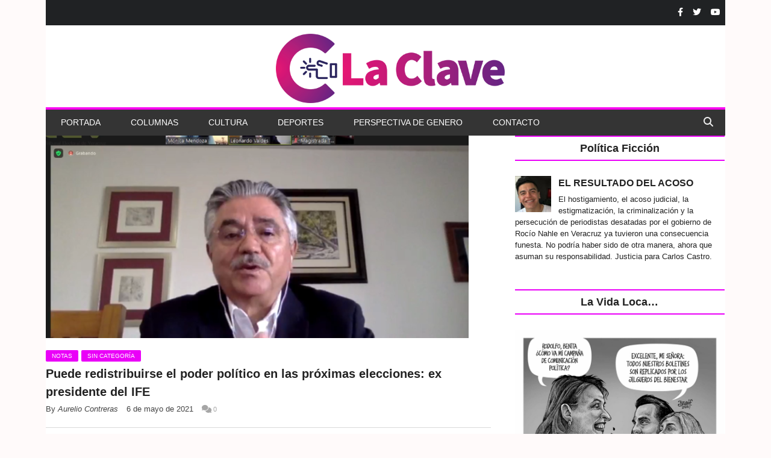

--- FILE ---
content_type: text/html; charset=UTF-8
request_url: https://laclaveonline.com/2021/05/06/puede-redistribuirse-el-poder-politico-en-las-proximas-elecciones-ex-presidente-del-ife/
body_size: 15290
content:
<!DOCTYPE html>
<!--
o o     o     +              o
+   +     +             o     +       +
            +
o  +    +        o  +           +        +
     ___ _   _      _   _ _    _ _    _ _    ____      _ _ _    _ 
~_,-|  ___| | |    | | |  _ \ |   \  /   |  / __ \    / _ _ |          
    | |___  | |    | | | |_| || |\ \/ /| | / /__\ \  / /  _ _    - ,
~_,-| |___| | |_ _ | | |  _ / | | \__/ | || |____| | \ \_ _| |        /\_/\
    |_|     |_ _ _||_| |_|    |_|      |_||_|    |_|  \_ _ _ /   ~=|__( ^ .^)
~_,-~_,-~_,-~_,-~_,-~_,-~_,-~_,-~_,-~_,-~_,-~_,-~_,""   ""
o o     o     +              o
+   +     +             o     +       +
            +
o  +    +        o  +           +        +
-->
<!--[if IE 8]> <html class="ie ie8" lang="es"> <![endif]-->
<!--[if IE 9]> <html class="ie ie9" lang="es"> <![endif]-->
<!--[if gt IE 9]><!--> <html lang="es"> <!--<![endif]-->

<head>


<meta charset="UTF-8" />

 
<meta name="viewport" content="width=device-width, initial-scale=1" />
<link rel="pingback" href="https://laclaveonline.com/xmlrpc.php" />
	
<title>Puede redistribuirse el poder político en las próximas elecciones: ex presidente del IFE &#8211; La Clave Online</title>
		    <!-- PVC Template -->
    <script type="text/template" id="pvc-stats-view-template">
    <i class="pvc-stats-icon small" aria-hidden="true"><svg xmlns="http://www.w3.org/2000/svg" version="1.0" viewBox="0 0 502 315" preserveAspectRatio="xMidYMid meet"><g transform="translate(0,332) scale(0.1,-0.1)" fill="" stroke="none"><path d="M2394 3279 l-29 -30 -3 -207 c-2 -182 0 -211 15 -242 39 -76 157 -76 196 0 15 31 17 60 15 243 l-3 209 -33 29 c-26 23 -41 29 -80 29 -41 0 -53 -5 -78 -31z"/><path d="M3085 3251 c-45 -19 -58 -50 -96 -229 -47 -217 -49 -260 -13 -295 52 -53 146 -42 177 20 16 31 87 366 87 410 0 70 -86 122 -155 94z"/><path d="M1751 3234 c-13 -9 -29 -31 -37 -50 -12 -29 -10 -49 21 -204 19 -94 39 -189 45 -210 14 -50 54 -80 110 -80 34 0 48 6 76 34 21 21 34 44 34 59 0 14 -18 113 -40 219 -37 178 -43 195 -70 221 -36 32 -101 37 -139 11z"/><path d="M1163 3073 c-36 -7 -73 -59 -73 -102 0 -56 133 -378 171 -413 34 -32 83 -37 129 -13 70 36 67 87 -16 290 -86 209 -89 214 -129 231 -35 14 -42 15 -82 7z"/><path d="M3689 3066 c-15 -9 -33 -30 -42 -48 -48 -103 -147 -355 -147 -375 0 -98 131 -148 192 -74 13 15 57 108 97 206 80 196 84 226 37 273 -30 30 -99 39 -137 18z"/><path d="M583 2784 c-38 -19 -67 -74 -58 -113 9 -42 211 -354 242 -373 16 -10 45 -18 66 -18 51 0 107 52 107 100 0 39 -1 41 -124 234 -80 126 -108 162 -133 173 -41 17 -61 16 -100 -3z"/><path d="M4250 2784 c-14 -9 -74 -91 -133 -183 -95 -150 -107 -173 -107 -213 0 -55 33 -94 87 -104 67 -13 90 8 211 198 130 202 137 225 78 284 -27 27 -42 34 -72 34 -22 0 -50 -8 -64 -16z"/><path d="M2275 2693 c-553 -48 -1095 -270 -1585 -649 -135 -104 -459 -423 -483 -476 -23 -49 -22 -139 2 -186 73 -142 361 -457 571 -626 285 -228 642 -407 990 -497 242 -63 336 -73 660 -74 310 0 370 5 595 52 535 111 1045 392 1455 803 122 121 250 273 275 326 19 41 19 137 0 174 -41 79 -309 363 -465 492 -447 370 -946 591 -1479 653 -113 14 -422 18 -536 8z m395 -428 c171 -34 330 -124 456 -258 112 -119 167 -219 211 -378 27 -96 24 -300 -5 -401 -72 -255 -236 -447 -474 -557 -132 -62 -201 -76 -368 -76 -167 0 -236 14 -368 76 -213 98 -373 271 -451 485 -162 444 86 934 547 1084 153 49 292 57 452 25z m909 -232 c222 -123 408 -262 593 -441 76 -74 138 -139 138 -144 0 -16 -233 -242 -330 -319 -155 -123 -309 -223 -461 -299 l-81 -41 32 46 c18 26 49 83 70 128 143 306 141 649 -6 957 -25 52 -61 116 -79 142 l-34 47 45 -20 c26 -10 76 -36 113 -56z m-2057 25 c-40 -58 -105 -190 -130 -263 -110 -324 -59 -707 132 -981 25 -35 42 -64 37 -64 -19 0 -241 119 -326 174 -188 122 -406 314 -532 468 l-58 71 108 103 c185 178 428 349 672 473 66 33 121 60 123 61 2 0 -10 -19 -26 -42z"/><path d="M2375 1950 c-198 -44 -350 -190 -395 -379 -18 -76 -8 -221 19 -290 114 -284 457 -406 731 -260 98 52 188 154 231 260 27 69 37 214 19 290 -38 163 -166 304 -326 360 -67 23 -215 33 -279 19z"/></g></svg></i> 
	 <%= total_view %> Total de visitas	<% if ( today_view > 0 ) { %>
		<span class="views_today">,  <%= today_view %> Total de visitas hoy</span>
	<% } %>
	</span>
	</script>
		    <meta name='robots' content='max-image-preview:large' />
	<style>img:is([sizes="auto" i], [sizes^="auto," i]) { contain-intrinsic-size: 3000px 1500px }</style>
	<link rel='dns-prefetch' href='//www.googletagmanager.com' />
<link rel='dns-prefetch' href='//use.fontawesome.com' />
<link rel="alternate" type="application/rss+xml" title="La Clave Online &raquo; Feed" href="https://laclaveonline.com/feed/" />
<script type="text/javascript">
/* <![CDATA[ */
window._wpemojiSettings = {"baseUrl":"https:\/\/s.w.org\/images\/core\/emoji\/16.0.1\/72x72\/","ext":".png","svgUrl":"https:\/\/s.w.org\/images\/core\/emoji\/16.0.1\/svg\/","svgExt":".svg","source":{"concatemoji":"https:\/\/laclaveonline.com\/wp-includes\/js\/wp-emoji-release.min.js"}};
/*! This file is auto-generated */
!function(s,n){var o,i,e;function c(e){try{var t={supportTests:e,timestamp:(new Date).valueOf()};sessionStorage.setItem(o,JSON.stringify(t))}catch(e){}}function p(e,t,n){e.clearRect(0,0,e.canvas.width,e.canvas.height),e.fillText(t,0,0);var t=new Uint32Array(e.getImageData(0,0,e.canvas.width,e.canvas.height).data),a=(e.clearRect(0,0,e.canvas.width,e.canvas.height),e.fillText(n,0,0),new Uint32Array(e.getImageData(0,0,e.canvas.width,e.canvas.height).data));return t.every(function(e,t){return e===a[t]})}function u(e,t){e.clearRect(0,0,e.canvas.width,e.canvas.height),e.fillText(t,0,0);for(var n=e.getImageData(16,16,1,1),a=0;a<n.data.length;a++)if(0!==n.data[a])return!1;return!0}function f(e,t,n,a){switch(t){case"flag":return n(e,"\ud83c\udff3\ufe0f\u200d\u26a7\ufe0f","\ud83c\udff3\ufe0f\u200b\u26a7\ufe0f")?!1:!n(e,"\ud83c\udde8\ud83c\uddf6","\ud83c\udde8\u200b\ud83c\uddf6")&&!n(e,"\ud83c\udff4\udb40\udc67\udb40\udc62\udb40\udc65\udb40\udc6e\udb40\udc67\udb40\udc7f","\ud83c\udff4\u200b\udb40\udc67\u200b\udb40\udc62\u200b\udb40\udc65\u200b\udb40\udc6e\u200b\udb40\udc67\u200b\udb40\udc7f");case"emoji":return!a(e,"\ud83e\udedf")}return!1}function g(e,t,n,a){var r="undefined"!=typeof WorkerGlobalScope&&self instanceof WorkerGlobalScope?new OffscreenCanvas(300,150):s.createElement("canvas"),o=r.getContext("2d",{willReadFrequently:!0}),i=(o.textBaseline="top",o.font="600 32px Arial",{});return e.forEach(function(e){i[e]=t(o,e,n,a)}),i}function t(e){var t=s.createElement("script");t.src=e,t.defer=!0,s.head.appendChild(t)}"undefined"!=typeof Promise&&(o="wpEmojiSettingsSupports",i=["flag","emoji"],n.supports={everything:!0,everythingExceptFlag:!0},e=new Promise(function(e){s.addEventListener("DOMContentLoaded",e,{once:!0})}),new Promise(function(t){var n=function(){try{var e=JSON.parse(sessionStorage.getItem(o));if("object"==typeof e&&"number"==typeof e.timestamp&&(new Date).valueOf()<e.timestamp+604800&&"object"==typeof e.supportTests)return e.supportTests}catch(e){}return null}();if(!n){if("undefined"!=typeof Worker&&"undefined"!=typeof OffscreenCanvas&&"undefined"!=typeof URL&&URL.createObjectURL&&"undefined"!=typeof Blob)try{var e="postMessage("+g.toString()+"("+[JSON.stringify(i),f.toString(),p.toString(),u.toString()].join(",")+"));",a=new Blob([e],{type:"text/javascript"}),r=new Worker(URL.createObjectURL(a),{name:"wpTestEmojiSupports"});return void(r.onmessage=function(e){c(n=e.data),r.terminate(),t(n)})}catch(e){}c(n=g(i,f,p,u))}t(n)}).then(function(e){for(var t in e)n.supports[t]=e[t],n.supports.everything=n.supports.everything&&n.supports[t],"flag"!==t&&(n.supports.everythingExceptFlag=n.supports.everythingExceptFlag&&n.supports[t]);n.supports.everythingExceptFlag=n.supports.everythingExceptFlag&&!n.supports.flag,n.DOMReady=!1,n.readyCallback=function(){n.DOMReady=!0}}).then(function(){return e}).then(function(){var e;n.supports.everything||(n.readyCallback(),(e=n.source||{}).concatemoji?t(e.concatemoji):e.wpemoji&&e.twemoji&&(t(e.twemoji),t(e.wpemoji)))}))}((window,document),window._wpemojiSettings);
/* ]]> */
</script>
<style id='wp-emoji-styles-inline-css' type='text/css'>

	img.wp-smiley, img.emoji {
		display: inline !important;
		border: none !important;
		box-shadow: none !important;
		height: 1em !important;
		width: 1em !important;
		margin: 0 0.07em !important;
		vertical-align: -0.1em !important;
		background: none !important;
		padding: 0 !important;
	}
</style>
<link rel='stylesheet' id='wp-block-library-css' href='https://laclaveonline.com/wp-includes/css/dist/block-library/style.min.css' type='text/css' media='all' />
<style id='classic-theme-styles-inline-css' type='text/css'>
/*! This file is auto-generated */
.wp-block-button__link{color:#fff;background-color:#32373c;border-radius:9999px;box-shadow:none;text-decoration:none;padding:calc(.667em + 2px) calc(1.333em + 2px);font-size:1.125em}.wp-block-file__button{background:#32373c;color:#fff;text-decoration:none}
</style>
<style id='global-styles-inline-css' type='text/css'>
:root{--wp--preset--aspect-ratio--square: 1;--wp--preset--aspect-ratio--4-3: 4/3;--wp--preset--aspect-ratio--3-4: 3/4;--wp--preset--aspect-ratio--3-2: 3/2;--wp--preset--aspect-ratio--2-3: 2/3;--wp--preset--aspect-ratio--16-9: 16/9;--wp--preset--aspect-ratio--9-16: 9/16;--wp--preset--color--black: #000000;--wp--preset--color--cyan-bluish-gray: #abb8c3;--wp--preset--color--white: #ffffff;--wp--preset--color--pale-pink: #f78da7;--wp--preset--color--vivid-red: #cf2e2e;--wp--preset--color--luminous-vivid-orange: #ff6900;--wp--preset--color--luminous-vivid-amber: #fcb900;--wp--preset--color--light-green-cyan: #7bdcb5;--wp--preset--color--vivid-green-cyan: #00d084;--wp--preset--color--pale-cyan-blue: #8ed1fc;--wp--preset--color--vivid-cyan-blue: #0693e3;--wp--preset--color--vivid-purple: #9b51e0;--wp--preset--gradient--vivid-cyan-blue-to-vivid-purple: linear-gradient(135deg,rgba(6,147,227,1) 0%,rgb(155,81,224) 100%);--wp--preset--gradient--light-green-cyan-to-vivid-green-cyan: linear-gradient(135deg,rgb(122,220,180) 0%,rgb(0,208,130) 100%);--wp--preset--gradient--luminous-vivid-amber-to-luminous-vivid-orange: linear-gradient(135deg,rgba(252,185,0,1) 0%,rgba(255,105,0,1) 100%);--wp--preset--gradient--luminous-vivid-orange-to-vivid-red: linear-gradient(135deg,rgba(255,105,0,1) 0%,rgb(207,46,46) 100%);--wp--preset--gradient--very-light-gray-to-cyan-bluish-gray: linear-gradient(135deg,rgb(238,238,238) 0%,rgb(169,184,195) 100%);--wp--preset--gradient--cool-to-warm-spectrum: linear-gradient(135deg,rgb(74,234,220) 0%,rgb(151,120,209) 20%,rgb(207,42,186) 40%,rgb(238,44,130) 60%,rgb(251,105,98) 80%,rgb(254,248,76) 100%);--wp--preset--gradient--blush-light-purple: linear-gradient(135deg,rgb(255,206,236) 0%,rgb(152,150,240) 100%);--wp--preset--gradient--blush-bordeaux: linear-gradient(135deg,rgb(254,205,165) 0%,rgb(254,45,45) 50%,rgb(107,0,62) 100%);--wp--preset--gradient--luminous-dusk: linear-gradient(135deg,rgb(255,203,112) 0%,rgb(199,81,192) 50%,rgb(65,88,208) 100%);--wp--preset--gradient--pale-ocean: linear-gradient(135deg,rgb(255,245,203) 0%,rgb(182,227,212) 50%,rgb(51,167,181) 100%);--wp--preset--gradient--electric-grass: linear-gradient(135deg,rgb(202,248,128) 0%,rgb(113,206,126) 100%);--wp--preset--gradient--midnight: linear-gradient(135deg,rgb(2,3,129) 0%,rgb(40,116,252) 100%);--wp--preset--font-size--small: 13px;--wp--preset--font-size--medium: 20px;--wp--preset--font-size--large: 36px;--wp--preset--font-size--x-large: 42px;--wp--preset--spacing--20: 0.44rem;--wp--preset--spacing--30: 0.67rem;--wp--preset--spacing--40: 1rem;--wp--preset--spacing--50: 1.5rem;--wp--preset--spacing--60: 2.25rem;--wp--preset--spacing--70: 3.38rem;--wp--preset--spacing--80: 5.06rem;--wp--preset--shadow--natural: 6px 6px 9px rgba(0, 0, 0, 0.2);--wp--preset--shadow--deep: 12px 12px 50px rgba(0, 0, 0, 0.4);--wp--preset--shadow--sharp: 6px 6px 0px rgba(0, 0, 0, 0.2);--wp--preset--shadow--outlined: 6px 6px 0px -3px rgba(255, 255, 255, 1), 6px 6px rgba(0, 0, 0, 1);--wp--preset--shadow--crisp: 6px 6px 0px rgba(0, 0, 0, 1);}:where(.is-layout-flex){gap: 0.5em;}:where(.is-layout-grid){gap: 0.5em;}body .is-layout-flex{display: flex;}.is-layout-flex{flex-wrap: wrap;align-items: center;}.is-layout-flex > :is(*, div){margin: 0;}body .is-layout-grid{display: grid;}.is-layout-grid > :is(*, div){margin: 0;}:where(.wp-block-columns.is-layout-flex){gap: 2em;}:where(.wp-block-columns.is-layout-grid){gap: 2em;}:where(.wp-block-post-template.is-layout-flex){gap: 1.25em;}:where(.wp-block-post-template.is-layout-grid){gap: 1.25em;}.has-black-color{color: var(--wp--preset--color--black) !important;}.has-cyan-bluish-gray-color{color: var(--wp--preset--color--cyan-bluish-gray) !important;}.has-white-color{color: var(--wp--preset--color--white) !important;}.has-pale-pink-color{color: var(--wp--preset--color--pale-pink) !important;}.has-vivid-red-color{color: var(--wp--preset--color--vivid-red) !important;}.has-luminous-vivid-orange-color{color: var(--wp--preset--color--luminous-vivid-orange) !important;}.has-luminous-vivid-amber-color{color: var(--wp--preset--color--luminous-vivid-amber) !important;}.has-light-green-cyan-color{color: var(--wp--preset--color--light-green-cyan) !important;}.has-vivid-green-cyan-color{color: var(--wp--preset--color--vivid-green-cyan) !important;}.has-pale-cyan-blue-color{color: var(--wp--preset--color--pale-cyan-blue) !important;}.has-vivid-cyan-blue-color{color: var(--wp--preset--color--vivid-cyan-blue) !important;}.has-vivid-purple-color{color: var(--wp--preset--color--vivid-purple) !important;}.has-black-background-color{background-color: var(--wp--preset--color--black) !important;}.has-cyan-bluish-gray-background-color{background-color: var(--wp--preset--color--cyan-bluish-gray) !important;}.has-white-background-color{background-color: var(--wp--preset--color--white) !important;}.has-pale-pink-background-color{background-color: var(--wp--preset--color--pale-pink) !important;}.has-vivid-red-background-color{background-color: var(--wp--preset--color--vivid-red) !important;}.has-luminous-vivid-orange-background-color{background-color: var(--wp--preset--color--luminous-vivid-orange) !important;}.has-luminous-vivid-amber-background-color{background-color: var(--wp--preset--color--luminous-vivid-amber) !important;}.has-light-green-cyan-background-color{background-color: var(--wp--preset--color--light-green-cyan) !important;}.has-vivid-green-cyan-background-color{background-color: var(--wp--preset--color--vivid-green-cyan) !important;}.has-pale-cyan-blue-background-color{background-color: var(--wp--preset--color--pale-cyan-blue) !important;}.has-vivid-cyan-blue-background-color{background-color: var(--wp--preset--color--vivid-cyan-blue) !important;}.has-vivid-purple-background-color{background-color: var(--wp--preset--color--vivid-purple) !important;}.has-black-border-color{border-color: var(--wp--preset--color--black) !important;}.has-cyan-bluish-gray-border-color{border-color: var(--wp--preset--color--cyan-bluish-gray) !important;}.has-white-border-color{border-color: var(--wp--preset--color--white) !important;}.has-pale-pink-border-color{border-color: var(--wp--preset--color--pale-pink) !important;}.has-vivid-red-border-color{border-color: var(--wp--preset--color--vivid-red) !important;}.has-luminous-vivid-orange-border-color{border-color: var(--wp--preset--color--luminous-vivid-orange) !important;}.has-luminous-vivid-amber-border-color{border-color: var(--wp--preset--color--luminous-vivid-amber) !important;}.has-light-green-cyan-border-color{border-color: var(--wp--preset--color--light-green-cyan) !important;}.has-vivid-green-cyan-border-color{border-color: var(--wp--preset--color--vivid-green-cyan) !important;}.has-pale-cyan-blue-border-color{border-color: var(--wp--preset--color--pale-cyan-blue) !important;}.has-vivid-cyan-blue-border-color{border-color: var(--wp--preset--color--vivid-cyan-blue) !important;}.has-vivid-purple-border-color{border-color: var(--wp--preset--color--vivid-purple) !important;}.has-vivid-cyan-blue-to-vivid-purple-gradient-background{background: var(--wp--preset--gradient--vivid-cyan-blue-to-vivid-purple) !important;}.has-light-green-cyan-to-vivid-green-cyan-gradient-background{background: var(--wp--preset--gradient--light-green-cyan-to-vivid-green-cyan) !important;}.has-luminous-vivid-amber-to-luminous-vivid-orange-gradient-background{background: var(--wp--preset--gradient--luminous-vivid-amber-to-luminous-vivid-orange) !important;}.has-luminous-vivid-orange-to-vivid-red-gradient-background{background: var(--wp--preset--gradient--luminous-vivid-orange-to-vivid-red) !important;}.has-very-light-gray-to-cyan-bluish-gray-gradient-background{background: var(--wp--preset--gradient--very-light-gray-to-cyan-bluish-gray) !important;}.has-cool-to-warm-spectrum-gradient-background{background: var(--wp--preset--gradient--cool-to-warm-spectrum) !important;}.has-blush-light-purple-gradient-background{background: var(--wp--preset--gradient--blush-light-purple) !important;}.has-blush-bordeaux-gradient-background{background: var(--wp--preset--gradient--blush-bordeaux) !important;}.has-luminous-dusk-gradient-background{background: var(--wp--preset--gradient--luminous-dusk) !important;}.has-pale-ocean-gradient-background{background: var(--wp--preset--gradient--pale-ocean) !important;}.has-electric-grass-gradient-background{background: var(--wp--preset--gradient--electric-grass) !important;}.has-midnight-gradient-background{background: var(--wp--preset--gradient--midnight) !important;}.has-small-font-size{font-size: var(--wp--preset--font-size--small) !important;}.has-medium-font-size{font-size: var(--wp--preset--font-size--medium) !important;}.has-large-font-size{font-size: var(--wp--preset--font-size--large) !important;}.has-x-large-font-size{font-size: var(--wp--preset--font-size--x-large) !important;}
:where(.wp-block-post-template.is-layout-flex){gap: 1.25em;}:where(.wp-block-post-template.is-layout-grid){gap: 1.25em;}
:where(.wp-block-columns.is-layout-flex){gap: 2em;}:where(.wp-block-columns.is-layout-grid){gap: 2em;}
:root :where(.wp-block-pullquote){font-size: 1.5em;line-height: 1.6;}
</style>
<link rel='stylesheet' id='contact-form-7-css' href='https://laclaveonline.com/wp-content/plugins/contact-form-7/includes/css/styles.css' type='text/css' media='all' />
<link rel='stylesheet' id='a3-pvc-style-css' href='https://laclaveonline.com/wp-content/plugins/page-views-count/assets/css/style.min.css' type='text/css' media='all' />
<link rel='stylesheet' id='wpemfb-lightbox-css' href='https://laclaveonline.com/wp-content/plugins/wp-embed-facebook/templates/lightbox/css/lightbox.css' type='text/css' media='all' />
<link rel='stylesheet' id='wp-show-posts-css' href='https://laclaveonline.com/wp-content/plugins/wp-show-posts/css/wp-show-posts-min.css' type='text/css' media='all' />
<link rel='stylesheet' id='flipmag-core-css' href='https://laclaveonline.com/wp-content/themes/flipmag/style.css' type='text/css' media='all' />
<link rel='stylesheet' id='flipmag-responsive-css' href='https://laclaveonline.com/wp-content/themes/flipmag/css/responsive.css' type='text/css' media='all' />
<link rel='stylesheet' id='pretty-photo-css' href='https://laclaveonline.com/wp-content/themes/flipmag/css/prettyPhoto.css' type='text/css' media='all' />
<link rel='stylesheet' id='flipmag-font-awesome-css' href='https://laclaveonline.com/wp-content/themes/flipmag/css/fontawesome/css/font-awesome.min.css' type='text/css' media='all' />
<link rel='stylesheet' id='font-awesome-official-css' href='https://use.fontawesome.com/releases/v6.4.0/css/all.css' type='text/css' media='all' integrity="sha384-iw3OoTErCYJJB9mCa8LNS2hbsQ7M3C0EpIsO/H5+EGAkPGc6rk+V8i04oW/K5xq0" crossorigin="anonymous" />
<link rel='stylesheet' id='a3pvc-css' href='//laclaveonline.com/wp-content/uploads/sass/pvc.min.css' type='text/css' media='all' />
<link rel='stylesheet' id='srpw-style-css' href='https://laclaveonline.com/wp-content/plugins/smart-recent-posts-widget/assets/css/srpw-frontend.css' type='text/css' media='all' />
<link rel='stylesheet' id='custom-css-css' href='https://laclaveonline.com/?flipmag_custom_css=1&#038;ver=6.8.3' type='text/css' media='all' />
<link rel='stylesheet' id='font-awesome-official-v4shim-css' href='https://use.fontawesome.com/releases/v6.4.0/css/v4-shims.css' type='text/css' media='all' integrity="sha384-TjXU13dTMPo+5ZlOUI1IGXvpmajjoetPqbUJqTx+uZ1bGwylKHNEItuVe/mg/H6l" crossorigin="anonymous" />
<!--n2css--><script type="text/javascript" src="https://laclaveonline.com/wp-includes/js/jquery/jquery.min.js" id="jquery-core-js"></script>
<script type="text/javascript" src="https://laclaveonline.com/wp-includes/js/jquery/jquery-migrate.min.js" id="jquery-migrate-js"></script>
<script type="text/javascript" src="https://laclaveonline.com/wp-includes/js/underscore.min.js" id="underscore-js"></script>
<script type="text/javascript" src="https://laclaveonline.com/wp-includes/js/backbone.min.js" id="backbone-js"></script>
<script type="text/javascript" id="a3-pvc-backbone-js-extra">
/* <![CDATA[ */
var pvc_vars = {"rest_api_url":"https:\/\/laclaveonline.com\/wp-json\/pvc\/v1","ajax_url":"https:\/\/laclaveonline.com\/wp-admin\/admin-ajax.php","security":"8456bc23de","ajax_load_type":"rest_api"};
/* ]]> */
</script>
<script type="text/javascript" src="https://laclaveonline.com/wp-content/plugins/page-views-count/assets/js/pvc.backbone.min.js" id="a3-pvc-backbone-js"></script>
<script type="text/javascript" src="https://laclaveonline.com/wp-content/plugins/wp-embed-facebook/templates/lightbox/js/lightbox.min.js" id="wpemfb-lightbox-js"></script>
<script type="text/javascript" id="wpemfb-fbjs-js-extra">
/* <![CDATA[ */
var WEF = {"local":"es_ES","version":"v6.0","fb_id":"","comments_nonce":"a06c28648d"};
/* ]]> */
</script>
<script type="text/javascript" src="https://laclaveonline.com/wp-content/plugins/wp-embed-facebook/inc/js/fb.min.js" id="wpemfb-fbjs-js"></script>
<script type="text/javascript" src="https://laclaveonline.com/wp-content/themes/flipmag/js/jquery.prettyPhoto.js" id="pretty-photo-flipmag-js"></script>

<!-- Fragmento de código de la etiqueta de Google (gtag.js) añadida por Site Kit -->
<!-- Fragmento de código de Google Analytics añadido por Site Kit -->
<script type="text/javascript" src="https://www.googletagmanager.com/gtag/js?id=GT-WF8D5JV" id="google_gtagjs-js" async></script>
<script type="text/javascript" id="google_gtagjs-js-after">
/* <![CDATA[ */
window.dataLayer = window.dataLayer || [];function gtag(){dataLayer.push(arguments);}
gtag("set","linker",{"domains":["laclaveonline.com"]});
gtag("js", new Date());
gtag("set", "developer_id.dZTNiMT", true);
gtag("config", "GT-WF8D5JV", {"googlesitekit_post_author":"Aurelio Contreras","googlesitekit_post_date":"20210506"});
/* ]]> */
</script>
<link rel="https://api.w.org/" href="https://laclaveonline.com/wp-json/" /><link rel="alternate" title="JSON" type="application/json" href="https://laclaveonline.com/wp-json/wp/v2/posts/2067" /><link rel="EditURI" type="application/rsd+xml" title="RSD" href="https://laclaveonline.com/xmlrpc.php?rsd" />
<meta name="generator" content="WordPress 6.8.3" />
<link rel="canonical" href="https://laclaveonline.com/2021/05/06/puede-redistribuirse-el-poder-politico-en-las-proximas-elecciones-ex-presidente-del-ife/" />
<link rel='shortlink' href='https://laclaveonline.com/?p=2067' />
<link rel="alternate" title="oEmbed (JSON)" type="application/json+oembed" href="https://laclaveonline.com/wp-json/oembed/1.0/embed?url=https%3A%2F%2Flaclaveonline.com%2F2021%2F05%2F06%2Fpuede-redistribuirse-el-poder-politico-en-las-proximas-elecciones-ex-presidente-del-ife%2F" />
<link rel="alternate" title="oEmbed (XML)" type="text/xml+oembed" href="https://laclaveonline.com/wp-json/oembed/1.0/embed?url=https%3A%2F%2Flaclaveonline.com%2F2021%2F05%2F06%2Fpuede-redistribuirse-el-poder-politico-en-las-proximas-elecciones-ex-presidente-del-ife%2F&#038;format=xml" />
<meta name="generator" content="Site Kit by Google 1.170.0" /><script type="text/javascript">//<![CDATA[
  function external_links_in_new_windows_loop() {
    if (!document.links) {
      document.links = document.getElementsByTagName('a');
    }
    var change_link = false;
    var force = '';
    var ignore = '';

    for (var t=0; t<document.links.length; t++) {
      var all_links = document.links[t];
      change_link = false;
      
      if(document.links[t].hasAttribute('onClick') == false) {
        // forced if the address starts with http (or also https), but does not link to the current domain
        if(all_links.href.search(/^http/) != -1 && all_links.href.search('laclaveonline.com') == -1 && all_links.href.search(/^#/) == -1) {
          // console.log('Changed ' + all_links.href);
          change_link = true;
        }
          
        if(force != '' && all_links.href.search(force) != -1) {
          // forced
          // console.log('force ' + all_links.href);
          change_link = true;
        }
        
        if(ignore != '' && all_links.href.search(ignore) != -1) {
          // console.log('ignore ' + all_links.href);
          // ignored
          change_link = false;
        }

        if(change_link == true) {
          // console.log('Changed ' + all_links.href);
          document.links[t].setAttribute('onClick', 'javascript:window.open(\'' + all_links.href.replace(/'/g, '') + '\', \'_blank\', \'noopener\'); return false;');
          document.links[t].removeAttribute('target');
        }
      }
    }
  }
  
  // Load
  function external_links_in_new_windows_load(func)
  {  
    var oldonload = window.onload;
    if (typeof window.onload != 'function'){
      window.onload = func;
    } else {
      window.onload = function(){
        oldonload();
        func();
      }
    }
  }

  external_links_in_new_windows_load(external_links_in_new_windows_loop);
  //]]></script>

<meta property="og:title" content="Puede redistribuirse el poder político en las próximas elecciones: ex presidente del IFE" />
<meta property="og:locale" content="es_ES" />
<meta property="og:type" content="article" />
<meta property="og:image" content="https://laclaveonline.com/wp-content/uploads/2021/05/ife.png" />
<meta property="og:image:url" content="https://laclaveonline.com/wp-content/uploads/2021/05/ife.png" />
<meta property="og:image:secure_url" content="https://laclaveonline.com/wp-content/uploads/2021/05/ife.png" />
<meta property="og:image:width" content="894" />
<meta property="og:image:height" content="526" />
<meta property="og:url" content="https://laclaveonline.com/2021/05/06/puede-redistribuirse-el-poder-politico-en-las-proximas-elecciones-ex-presidente-del-ife/" />
<meta property="og:site_name" content="La Clave Online" />
<meta property="og:description" content="Por Aurelio Contreras &nbsp; Las elecciones a celebrarse el próximo 6 de junio pueden traer una redistribución del poder político en todos los niveles en México, debido a que la competencia estará dominada por una dinámica local, afirmó el académico y ex presidente del Instituto Federal Electoral, Leonardo Valdés Zurita. &nbsp; Durante su participación en &hellip;" />
<script type="text/javascript">var ajaxblock = [];var ajaxurl = "https://laclaveonline.com/wp-admin/admin-ajax.php";</script><link rel="icon" href="https://laclaveonline.com/wp-content/uploads/2020/12/cropped-119581289_1010190946118325_4961247753829601097_o-150x150.jpg" sizes="32x32" />
<link rel="icon" href="https://laclaveonline.com/wp-content/uploads/2020/12/cropped-119581289_1010190946118325_4961247753829601097_o-300x300.jpg" sizes="192x192" />
<link rel="apple-touch-icon" href="https://laclaveonline.com/wp-content/uploads/2020/12/cropped-119581289_1010190946118325_4961247753829601097_o-300x300.jpg" />
<meta name="msapplication-TileImage" content="https://laclaveonline.com/wp-content/uploads/2020/12/cropped-119581289_1010190946118325_4961247753829601097_o-300x300.jpg" />
		<style type="text/css" id="wp-custom-css">
			.main {
    padding: 42px 0px;
    background-color: #fff;
}
.wrap {
    position: relative;
    width: 100%;
    margin: 0 auto;
    padding: 0px;
    text-align: left;
}
.title{
	padding-left: 20px;
}
.no-display{
	opacity: 10;
}
.navigation.sticky.boxed {
    width: 1127px;
}

.pis-gravatar img{
	width:200px,
	height:200px
}
.srpw-title{
	font-size:16px;
	font-weight:bolder;
}
.post-cover{
	width:400px;
}
.srpw-meta {
    font-size: 10px;
}
.srpw-thumbnail{
	width:200px,
	height:200px
}		</style>
		
</head>

<body class="wp-singular post-template-default single single-post postid-2067 single-format-standard wp-theme-flipmag right-sidebar boxed"> 

<div class="main-wrap">
	
	<div class="ticker-bar">
		<div class="wrap">
			<div class="ticker-bar-content">				
				<div class="trending-ticker">
                    <div class="row">
                        <div class="col-8">
                                                    </div>
                        <div class="col-4">
                                                            <div class="social-bar"><a href="https://www.facebook.com/Laclaveonline1" title="Facebook" ><i class="fa fa-facebook"></i></a><a href="https://twitter.com/laclave60046437" title="Twitter" ><i class="fa fa-twitter"></i></a><a href="https://www.youtube.com/channel/UCKWg6P5ejLDpQXDnXKjmSrA" title="Youtube" ><i class="fa fa-youtube"></i></a></div>                                                    </div>
                    </div>
				</div>
				
			</div>
		</div>		
	</div>	

 <div id="main-head" class="main-head header-4">                

            <div class="wrap">
                <header class="centered">                       
                    <div class="title">
                        <a href="https://laclaveonline.com/" title="La Clave Online" rel="home">
                                                        <img src="https://laclaveonline.com/wp-content/uploads/2021/01/LaClaveLogo.png" class="logo-image" alt="La Clave Online"  />

                                                </a>
                    </div>                                                   
                </header>
            </div>
            
           <div class="wrap" data-wrap="yes" >
            <nav class="navigation cf boxed"  data-sticky-nav="1"  >
                    
                <div class="wrap navigate">                        
                    <div class="mobile" data-type="classic">
                        <a href="#" class="selected off_canvas" >                                    
                            <i class="hamburger fa fa-bars"></i>
                        </a>
                        <span class="selected off_canvas">
                            <span class="text">Navigate</span>
                            <span class="current"></span>
                        </span>
                         <span class="header-search-button" id="header-search-button" ><i id="header-search-buttoni"  class="fa fa-search"></i></span>                     </div>                        
           		<div class="menu-menu2-container"><ul id="menu-menu2" class="menu"><li id="menu-item-1161" class="menu-item menu-item-type-custom menu-item-object-custom menu-item-home menu-item-1161"><a href="https://laclaveonline.com/">PORTADA</a></li>
<li id="menu-item-1163" class="menu-item menu-item-type-custom menu-item-object-custom menu-item-1163"><a href="https://laclaveonline.com/1507-2/">COLUMNAS</a></li>
<li id="menu-item-1164" class="menu-item menu-item-type-custom menu-item-object-custom menu-item-1164"><a href="https://laclaveonline.com/cultura/">CULTURA</a></li>
<li id="menu-item-4167" class="menu-item menu-item-type-post_type menu-item-object-page menu-item-4167"><a href="https://laclaveonline.com/deportes/">DEPORTES</a></li>
<li id="menu-item-1165" class="menu-item menu-item-type-custom menu-item-object-custom menu-item-1165"><a href="https://laclaveonline.com/perspectiva-de-genero/">PERSPECTIVA DE GENERO</a></li>
<li id="menu-item-1167" class="menu-item menu-item-type-custom menu-item-object-custom menu-item-1167"><a href="https://laclaveonline.com/contacto/">CONTACTO</a></li>
</ul></div>                        
                </div>

                <div class="pull-right header-search-wrap" >
                    <div class="header-search-button" id="header-search-button" ><i class="fa fa-search"></i></div>
                    <div class="header-drop-down-search" id="header_drop_down_search">
                            <div class="search">
            <form role="search" action="https://laclaveonline.com/" method="get">
                    <input type="text" name="s" class="query" id="header-search-text" value="" placeholder="Search..." />
                    <button class="search-button" type="submit">Search</button>
            </form>
    </div> <!-- .search <i class="fa fa-search"></i>-->                    </div>
                </div>

            </nav>            
        </div>
            
	</div>
<div class="wrap">
	</div>
<div class="main wrap cf">	
            
                <div class="row">    
                        
		<div class="col-8 main-content">
							
<article id="post-2067" class="post-2067 post type-post status-publish format-standard has-post-thumbnail category-notas category-sin-categoria" itemscope itemtype="http://schema.org/Article">
	
	<header class="post-header cf">

                    
	
							<div class="featured">
							
				<a href="https://laclaveonline.com/wp-content/uploads/2021/05/ife.png" title="Puede redistribuirse el poder político en las próximas elecciones: ex presidente del IFE" itemprop="image">
				
								
										
						<img width="702" height="336" src="https://laclaveonline.com/wp-content/uploads/2021/05/ife-702x336.png" class="attachment-flipmag-main-slider size-flipmag-main-slider wp-post-image" alt="" title="Puede redistribuirse el poder político en las próximas elecciones: ex presidente del IFE" decoding="async" fetchpriority="high" />					
										
												
				</a>
								
								</div>
			
	            
            	
			
    <div class="cats"><ul class="post-categories">
	<li><a href="https://laclaveonline.com/category/notas/" rel="category tag">Notas</a></li>
	<li><a href="https://laclaveonline.com/category/sin-categoria/" rel="category tag">Sin categoría</a></li></ul></div>            
                <h1 class="post-title item fn" itemprop="name">
            Puede redistribuirse el poder político en las próximas elecciones: ex presidente del IFE            </h1>            
            
        <div class="post-meta">
		<span class="posted-by">
                            By 
                <span class="author" itemprop="author"><a href="https://laclaveonline.com/author/aurelioadmin/" title="Entradas de Aurelio Contreras" rel="author">Aurelio Contreras</a></span>
            		</span>
		 
		<span class="posted-on">
			<span class="dtreviewed">
                				<time class="value-title" datetime="2021-05-06T19:03:33+00:00" title="2021-05-06" itemprop="datePublished"><a href="https://laclaveonline.com/2021/05/06/">6 de mayo de 2021</a></time>
			</span>
		</span>			
        <span class="posted-comment">
            <a href="https://laclaveonline.com/2021/05/06/puede-redistribuirse-el-poder-politico-en-las-proximas-elecciones-ex-presidente-del-ife/#respond" class="comments"><i class="fa fa-comments"></i> 0</a> 
        </span>
	</div>        	
                        
	</header><!-- .post-header -->
	
	
	
	<div class="post-share">
		<span class="text">Share</span>		
		<span class="share-links">                    
                           
        <a class="facebook" href="http://www.facebook.com/sharer.php?u=https%3A%2F%2Flaclaveonline.com%2F2021%2F05%2F06%2Fpuede-redistribuirse-el-poder-politico-en-las-proximas-elecciones-ex-presidente-del-ife%2F" 
           onclick="window.open(this.href, 'mywin','left=50,top=50,width=600,height=350,toolbar=0'); return false;">
            <i class="fa fa-facebook"></i>
			       <span class="">Facebook</span>
        </a>
                    
        <a class="twitter" href="https://twitter.com/intent/tweet?text=Puede+redistribuirse+el+poder+pol%C3%ADtico+en+las+pr%C3%B3ximas+elecciones%3A+ex+presidente+del+IFE&url=https%3A%2F%2Flaclaveonline.com%2F2021%2F05%2F06%2Fpuede-redistribuirse-el-poder-politico-en-las-proximas-elecciones-ex-presidente-del-ife%2F&via=FlipMag"
           onclick="window.open(this.href, 'mywin','left=50,top=50,width=600,height=350,toolbar=0'); return false;" >
            <i class="fa fa-twitter"></i>
			     <span class="">Twitter</span>
        </a>
                    
        <a class="google-plus" href="http://plus.google.com/share?url=https%3A%2F%2Flaclaveonline.com%2F2021%2F05%2F06%2Fpuede-redistribuirse-el-poder-politico-en-las-proximas-elecciones-ex-presidente-del-ife%2F"
          onclick="window.open(this.href, 'mywin','left=50,top=50,width=600,height=350,toolbar=0'); return false;" >
			     <i class="fa fa-google-plus"></i>
            <span class="visuallyhidden">Google+</span>
        </a>
                    
        <a class="pinterest" href="http://pinterest.com/pin/create/button/?url=https%3A%2F%2Flaclaveonline.com%2F2021%2F05%2F06%2Fpuede-redistribuirse-el-poder-politico-en-las-proximas-elecciones-ex-presidente-del-ife%2F&media=https://laclaveonline.com/wp-content/uploads/2021/05/ife.png"
        onclick="window.open(this.href, 'mywin','left=50,top=50,width=600,height=350,toolbar=0'); return false;" >
            <i class="fa fa-pinterest-p"></i>
			       <span class="visuallyhidden">Pinterest</span>
        </a>

        <a class="linkedin" href="http://www.linkedin.com/shareArticle?mini=true&amp;url=https%3A%2F%2Flaclaveonline.com%2F2021%2F05%2F06%2Fpuede-redistribuirse-el-poder-politico-en-las-proximas-elecciones-ex-presidente-del-ife%2F"
          onclick="window.open(this.href, 'mywin','left=50,top=50,width=600,height=350,toolbar=0'); return false;" >
            <i class="fa fa-linkedin"></i>
			           <span class="visuallyhidden">LinkedIn</span>
        </a>
                    
        <a class="envelope" href="mailto:?subject=Puede%20redistribuirse%20el%20poder%20pol%C3%ADtico%20en%20las%20pr%C3%B3ximas%20elecciones%3A%20ex%20presidente%20del%20IFE&amp;body=https%3A%2F%2Flaclaveonline.com%2F2021%2F05%2F06%2Fpuede-redistribuirse-el-poder-politico-en-las-proximas-elecciones-ex-presidente-del-ife%2F"
          onclick="window.open(this.href, 'mywin','left=50,top=50,width=600,height=350,toolbar=0'); return false;" >
            <i class="fa fa-envelope-o"></i>
			       <span class="visuallyhidden">Email</span>
        </a>                    
                    
		</span>
	</div>
	
			<div class="post-container cf">	
		<div class="post-content-right">
			<div class="post-content description " itemprop="articleBody">			
                    
            
            <div id="fb-root"></div>
<p>Por Aurelio Contreras</p>
<p>&nbsp;</p>
<p>Las elecciones a celebrarse el próximo 6 de junio pueden traer una redistribución del poder político en todos los niveles en México, debido a que la competencia estará dominada por una dinámica local, afirmó el académico y ex presidente del Instituto Federal Electoral, Leonardo Valdés Zurita.</p>
<p>&nbsp;</p>
<p>Durante su participación en la Tercera Edición de “Rutas para construir un proceso electoral libre de violencia política en razón de género”, convocada por la magistrada del Tribunal Electoral de Veracruz Tania Celina Vásquez Muñoz y la titular del Centro de Estudios para la Igualdad de Género y Derechos Humanos de la LXV Legislatura del Estado Mónica Mendoza Madrigal, el ex funcionario electoral manifestó que la elección en curso tendrá mayor peso en el nivel municipal, lo que podría tener impacto en los demás.</p>
<p>&nbsp;</p>
<p>Valdés Zurita puntualizó que es en el nivel municipal donde se encuentran los cimientos de las estructuras partidistas, por lo que la elección en puerta, incluyendo la de diputados federales, tendrá una mayor centralidad local en la dinámica de las campañas, lo que a final de cuentas puede influir en el resultado</p>
<p>&nbsp;</p>
<p>En ese sentido, consideró que se puede redistribuir el poder político en el país en función de esa dinámica local, provocando cambios en la conformación de la Cámara de Diputados, los ayuntamientos y los congresos locales.</p>
<p>&nbsp;</p>
<p>Además, al llevarse a cabo en estos comicios la primera reelección masiva de diputaciones y ayuntamientos, el electorado estará en posibilidad de premiar o castigar en función del desempeño de los actores políticos que busquen repetir en sus cargos.</p>
<p>&nbsp;</p>
<p>Asimismo, Leonardo Valdés consideró que la política federal para enfrentar la pandemia y la falta de acceso de varios grupos de edad a la vacuna también puede tener incidencia en el sentido del voto y en la preferencia electoral. “La mayoría no habrá recibido vacuna para las elecciones y eso podría dar un sentido crítico al voto”, puntualizó.</p>
<p>&nbsp;</p>
<p>Lo que no se modificará –precisó- es el sistema político, pues se mantendrá el esquema de tres partidos fuertes a nivel nacional, al tiempo que estimó que la participación en los comicios podría superar el 45 por ciento, salvo los efectos que aún pudiese tener la pandemia.</p>
<p>&nbsp;</p>
<p>Sobre las críticas y ataques al Instituto Nacional Electoral en medio de las campañas, el ex presidente del IFE –el organismo antecesor- aseveró que no es raro que el órgano electoral sea criticado por los actores políticos y que, por el contrario, ése es el papel de los árbitros. “Pueden ser criticados y recurridos. Es el valor de la democracia”.</p>
<p>&nbsp;</p>
<p>“Los ruidos de fondo no dañan la confianza de los ciudadanos en la función electoral. Quienes van a contar los votos son ciudadanos como nosotros. Ese día ellos son la autoridad electoral”, enfatizó.</p>
<p>&nbsp;</p>
<p>Sobre la actitud del presidente Andrés Manuel López Obrador en sus conferencias diarias, en las que habla de partidos y candidatos en plena campaña, Leonardo Valdés consideró que “as veces sí, a veces no”, el mandatario viola la legislación electoral, lo cual le corresponde determinarlo a las autoridades electorales y jurisdiccionales.</p>
<p>&nbsp;</p>
<p>Finalmente, sentenció que se pueden presentar muchos partidos a los procesos electorales, pero si los votantes no les dan el tres por ciento de los sufragios, invariablemente saldrán del sistema electoral, cuyo tamaño depende del apoyo de los ciudadanos.</p>

            
            				
			</div><!-- .post-content -->
		</div>		
	</div>	
		
</article>



<div class="navigate-posts">

	<div class="previous"><span class="main-color title"><i class="fa fa-chevron-left"></i> Previous Article</span><span class="link"><a href="https://laclaveonline.com/2021/05/06/quebradero-6/" rel="prev">Quebradero</a></span>	</div>
	
	<div class="next"><span class="main-color title">Next Article <i class="fa fa-chevron-right"></i></span><span class="link"><a href="https://laclaveonline.com/2021/05/06/veracruz-la-entidad-con-mas-asesinatos-politicos/" rel="next">Veracruz, la entidad con más asesinatos políticos</a></span>	</div>
	
</div>




<section class="related-posts">
	<h3 class="section-head"><span>Related Posts</span></h3> 
	<ul class="highlights-box three-col related-posts">
	
		
		<li class="highlights column one-third">			
			<article>
							<a href="https://laclaveonline.com/2026/01/21/a-fidel-herrera-no-lo-detuvieron-por-bonito-lo-detuvieron-por-ratero-afirmo-senador-saul-monreal-y-fidel-herrera-borunda-le-exige-disculpa-o-debate-publico-mi-padre-nunca/" title="“A Fidel Herrera no lo detuvieron por bonito, lo detuvieron por ratero”, afirmó senador Saúl Monreal y Fidel Herrera Borunda le exige disculpa o debate público: “mi padre nunca estuvo detenido”" class="image-link">
					<img width="214" height="140" src="https://laclaveonline.com/wp-content/uploads/2026/01/fidevsmonrealfhb-214x140.jpg" class="image wp-post-image" alt="" title="“A Fidel Herrera no lo detuvieron por bonito, lo detuvieron por ratero”, afirmó senador Saúl Monreal y Fidel Herrera Borunda le exige disculpa o debate público: “mi padre nunca estuvo detenido”" decoding="async" />
									</a>
							<h2><a href="https://laclaveonline.com/2026/01/21/a-fidel-herrera-no-lo-detuvieron-por-bonito-lo-detuvieron-por-ratero-afirmo-senador-saul-monreal-y-fidel-herrera-borunda-le-exige-disculpa-o-debate-publico-mi-padre-nunca/" title="“A Fidel Herrera no lo detuvieron por bonito, lo detuvieron por ratero”, afirmó senador Saúl Monreal y Fidel Herrera Borunda le exige disculpa o debate público: “mi padre nunca estuvo detenido”">“A Fidel Herrera no lo detuvieron por bonito, lo detuvieron por ratero”, afirmó senador Saúl Monreal y Fidel Herrera Borunda le exige disculpa o debate público: “mi padre nunca estuvo detenido”</a></h2>
				
			</article>
		</li>
		
		
		<li class="highlights column one-third">			
			<article>
							<a href="https://laclaveonline.com/2026/01/21/en-lerdo-de-tejada-el-exalcalde-fabian-cardenas-toma-todas-las-decisiones-denuncia-sindico-y-lo-acusa-de-amenazas-de-muerte-por-no-firmar-un-documento-a-ciegas-te-voy-a-matar-hij/" title="En Lerdo de Tejada el exalcalde Fabián Cárdenas “toma todas las decisiones», denuncia síndico y lo acusa de amenazas de muerte por no firmar un documento a ciegas: “te voy a matar hijo de tu pinche madre”, le habría dicho" class="image-link">
					<img width="214" height="140" src="https://laclaveonline.com/wp-content/uploads/2026/01/amenazaslerdo-1-214x140.jpg" class="image wp-post-image" alt="" title="En Lerdo de Tejada el exalcalde Fabián Cárdenas “toma todas las decisiones», denuncia síndico y lo acusa de amenazas de muerte por no firmar un documento a ciegas: “te voy a matar hijo de tu pinche madre”, le habría dicho" decoding="async" />
									</a>
							<h2><a href="https://laclaveonline.com/2026/01/21/en-lerdo-de-tejada-el-exalcalde-fabian-cardenas-toma-todas-las-decisiones-denuncia-sindico-y-lo-acusa-de-amenazas-de-muerte-por-no-firmar-un-documento-a-ciegas-te-voy-a-matar-hij/" title="En Lerdo de Tejada el exalcalde Fabián Cárdenas “toma todas las decisiones», denuncia síndico y lo acusa de amenazas de muerte por no firmar un documento a ciegas: “te voy a matar hijo de tu pinche madre”, le habría dicho">En Lerdo de Tejada el exalcalde Fabián Cárdenas “toma todas las decisiones», denuncia síndico y lo acusa de amenazas de muerte por no firmar un documento a ciegas: “te voy a matar hijo de tu pinche madre”, le habría dicho</a></h2>
				
			</article>
		</li>
		
		
		<li class="highlights column one-third">			
			<article>
							<a href="https://laclaveonline.com/2026/01/21/violencia-no-cesa-en-ataque-armado-asesinan-a-tres-personas-en-alamo-veracruz/" title="Violencia no cesa: En ataque armado asesinan a tres personas en Álamo, Veracruz" class="image-link">
					<img width="214" height="140" src="https://laclaveonline.com/wp-content/uploads/2026/01/ataque-armado-en-alamo-temapache-deja-tres-personas-sin-vida-700957-214x140.jpg" class="image wp-post-image" alt="" title="Violencia no cesa: En ataque armado asesinan a tres personas en Álamo, Veracruz" decoding="async" loading="lazy" />
									</a>
							<h2><a href="https://laclaveonline.com/2026/01/21/violencia-no-cesa-en-ataque-armado-asesinan-a-tres-personas-en-alamo-veracruz/" title="Violencia no cesa: En ataque armado asesinan a tres personas en Álamo, Veracruz">Violencia no cesa: En ataque armado asesinan a tres personas en Álamo, Veracruz</a></h2>
				
			</article>
		</li>
		
		</ul>
</section>

				<div class="comments">
                    				</div>	
					</div>
		
            
			
		
        <aside class="col-4 sidebar" data-sticky_column >
            
                        
			<ul>
			
			<li id="srpw_widget-19" class="widget widget_smart_recent_entries smart_recent_posts"><h3 class="widget-title style-4"><span>Política Ficción</span></h3><div class="srpw-block srpw-default-style "><style>.srpw-img {
width: 60px;
height: 60px;
}</style><ul class="srpw-ul"><li class="srpw-li srpw-clearfix"><a class="srpw-img srpw-alignleft" href="https://laclaveonline.com/2026/01/09/54530/" target="_self"><img width="150" height="150" src="https://laclaveonline.com/wp-content/uploads/2026/01/matanreporpzpf-150x150.jpg" class=" srpw-thumbnail wp-post-image" alt="EL RESULTADO DEL ACOSO" decoding="async" loading="lazy" srcset="https://laclaveonline.com/wp-content/uploads/2026/01/matanreporpzpf-150x150.jpg 150w, https://laclaveonline.com/wp-content/uploads/2026/01/matanreporpzpf-45x45.jpg 45w" sizes="auto, (max-width: 150px) 100vw, 150px" /></a><div class="srpw-content"><a class="srpw-title" href="https://laclaveonline.com/2026/01/09/54530/" target="_self">EL RESULTADO DEL ACOSO</a><div class="srpw-meta"></div><div class="srpw-summary"><p>El hostigamiento, el acoso judicial, la estigmatización, la criminalización y la persecución de periodistas desatadas por el gobierno de Rocío Nahle en Veracruz ya tuvieron una consecuencia funesta. No podría haber sido de otra manera, ahora que asuman su responsabilidad. Justicia para Carlos Castro.</p></div></div></li></ul></div><!-- Generated by http://wordpress.org/plugins/smart-recent-posts-widget/ --></li>
<li id="media_image-11" class="widget widget_media_image"><h3 class="widget-title style-4"><span>La Vida Loca&#8230;</span></h3><img width="1600" height="1299" src="https://laclaveonline.com/wp-content/uploads/2026/01/WhatsApp-Image-2026-01-17-at-4.24.29-PM.jpeg" class="image wp-image-54731  attachment-full size-full" alt="" style="max-width: 100%; height: auto;" title="El cartón del día" decoding="async" loading="lazy" srcset="https://laclaveonline.com/wp-content/uploads/2026/01/WhatsApp-Image-2026-01-17-at-4.24.29-PM.jpeg 1600w, https://laclaveonline.com/wp-content/uploads/2026/01/WhatsApp-Image-2026-01-17-at-4.24.29-PM-300x244.jpeg 300w, https://laclaveonline.com/wp-content/uploads/2026/01/WhatsApp-Image-2026-01-17-at-4.24.29-PM-1024x831.jpeg 1024w, https://laclaveonline.com/wp-content/uploads/2026/01/WhatsApp-Image-2026-01-17-at-4.24.29-PM-768x624.jpeg 768w, https://laclaveonline.com/wp-content/uploads/2026/01/WhatsApp-Image-2026-01-17-at-4.24.29-PM-1536x1247.jpeg 1536w, https://laclaveonline.com/wp-content/uploads/2026/01/WhatsApp-Image-2026-01-17-at-4.24.29-PM-168x137.jpeg 168w" sizes="auto, (max-width: 1600px) 100vw, 1600px" /></li>
<li id="media_image-3" class="widget widget_media_image"><a href="https://www.facebook.com/Laclaveonline1"><img width="1025" height="577" src="https://laclaveonline.com/wp-content/uploads/2024/06/artes_Cabecera_Youtube.png" class="image wp-image-39538  attachment-full size-full" alt="" style="max-width: 100%; height: auto;" decoding="async" loading="lazy" srcset="https://laclaveonline.com/wp-content/uploads/2024/06/artes_Cabecera_Youtube.png 1025w, https://laclaveonline.com/wp-content/uploads/2024/06/artes_Cabecera_Youtube-300x169.png 300w, https://laclaveonline.com/wp-content/uploads/2024/06/artes_Cabecera_Youtube-768x432.png 768w" sizes="auto, (max-width: 1025px) 100vw, 1025px" /></a></li>
<li id="srpw_widget-4" class="widget widget_smart_recent_entries smart_recent_posts"><h3 class="widget-title style-4"><span>Columnas y Opinión</span></h3><div class="srpw-block srpw-default-style "><style>.srpw-thumbnail{
width: 60px;
height: 60px;
}</style><ul class="srpw-ul"><li class="srpw-li srpw-clearfix"><a class="srpw-img srpw-alignleft" href="https://laclaveonline.com/2026/01/20/quebradero-1183/" target="_self"><img width="110" height="96" src="https://laclaveonline.com/wp-content/uploads/2026/01/javier-702x336-1-110x96.jpg" class=" srpw-thumbnail wp-post-image" alt="Quebradero" decoding="async" loading="lazy" /></a><div class="srpw-content"><a class="srpw-title" href="https://laclaveonline.com/2026/01/20/quebradero-1183/" target="_self">Quebradero</a><div class="srpw-meta"><a class="srpw-author" href="https://laclaveonline.com/author/javiergmail-com/" target="_self">Javier Solorzano Zinser</a></div><div class="srpw-summary"><p>Un futuro y una reforma, predecibles</p></div></div></li></ul></div><!-- Generated by http://wordpress.org/plugins/smart-recent-posts-widget/ --></li>
<li id="srpw_widget-18" class="widget widget_smart_recent_entries smart_recent_posts"><div class="srpw-block srpw-default-style "><style>.srpw-thumbnail{
width: 60px;
height: 60px;
}</style><ul class="srpw-ul"><li class="srpw-li srpw-clearfix"><a class="srpw-img srpw-alignleft" href="https://laclaveonline.com/2026/01/20/parque-juarez-389/" target="_self"><img width="150" height="150" src="https://laclaveonline.com/wp-content/uploads/2021/10/Diseno-sin-titulo-150x150.jpg" class=" srpw-thumbnail wp-post-image" alt="Parque Juárez" decoding="async" loading="lazy" /></a><div class="srpw-content"><a class="srpw-title" href="https://laclaveonline.com/2026/01/20/parque-juarez-389/" target="_self">Parque Juárez</a><div class="srpw-meta"><a class="srpw-author" href="https://laclaveonline.com/author/monicagmail-com/" target="_self">Mónica Camarena Crespo</a></div><div class="srpw-summary"><p>El nuevo padrón de la 4T</p></div></div></li></ul></div><!-- Generated by http://wordpress.org/plugins/smart-recent-posts-widget/ --></li>
<li id="srpw_widget-13" class="widget widget_smart_recent_entries smart_recent_posts"><div class="srpw-block srpw-default-style "><style>.srpw-thumbnail{
width: 60px;
height: 60px;
}</style><ul class="srpw-ul"><li class="srpw-li srpw-clearfix"><a class="srpw-img srpw-alignleft" href="https://laclaveonline.com/2026/01/20/rubrica-552/" target="_self"><img width="150" height="150" src="https://laclaveonline.com/wp-content/uploads/2023/04/Aurelio-Contreras-150x150.jpeg" class=" srpw-thumbnail wp-post-image" alt="Rúbrica" decoding="async" loading="lazy" /></a><div class="srpw-content"><a class="srpw-title" href="https://laclaveonline.com/2026/01/20/rubrica-552/" target="_self">Rúbrica</a><div class="srpw-meta"><a class="srpw-author" href="https://laclaveonline.com/author/aureliomail-com/" target="_self">Aurelio Contreras Moreno</a></div><div class="srpw-summary"><p>La administración del desastre</p></div></div></li></ul></div><!-- Generated by http://wordpress.org/plugins/smart-recent-posts-widget/ --></li>
<li id="srpw_widget-15" class="widget widget_smart_recent_entries smart_recent_posts"><div class="srpw-block srpw-default-style "><style>.srpw-thumbnail{
width: 60px;
height: 60px;
}</style><ul class="srpw-ul"><li class="srpw-li srpw-clearfix"><a class="srpw-img srpw-alignleft" href="https://laclaveonline.com/2025/12/04/la-agenda-de-las-mujeres-58/" target="_self"><img width="150" height="150" src="https://laclaveonline.com/wp-content/uploads/2024/06/Monica-Mendoza-2-150x150.jpeg" class=" srpw-thumbnail wp-post-image" alt="La Agenda de las Mujeres" decoding="async" loading="lazy" srcset="https://laclaveonline.com/wp-content/uploads/2024/06/Monica-Mendoza-2-150x150.jpeg 150w, https://laclaveonline.com/wp-content/uploads/2024/06/Monica-Mendoza-2-300x300.jpeg 300w, https://laclaveonline.com/wp-content/uploads/2024/06/Monica-Mendoza-2-45x45.jpeg 45w, https://laclaveonline.com/wp-content/uploads/2024/06/Monica-Mendoza-2.jpeg 640w" sizes="auto, (max-width: 150px) 100vw, 150px" /></a><div class="srpw-content"><a class="srpw-title" href="https://laclaveonline.com/2025/12/04/la-agenda-de-las-mujeres-58/" target="_self">La Agenda de las Mujeres</a><div class="srpw-meta"><a class="srpw-author" href="https://laclaveonline.com/author/monica2gmail-com/" target="_self">Mónica Mendoza Madrigal</a></div><div class="srpw-summary"><p>Xalapa y sus mujeres</p></div></div></li></ul></div><!-- Generated by http://wordpress.org/plugins/smart-recent-posts-widget/ --></li>
<li id="srpw_widget-16" class="widget widget_smart_recent_entries smart_recent_posts"><div class="srpw-block srpw-default-style "><style>.srpw-thumbnail{
width: 60px;
height: 60px;
}</style><ul class="srpw-ul"><li class="srpw-li srpw-clearfix"><a class="srpw-img srpw-alignleft" href="https://laclaveonline.com/2025/12/19/remembranzas-165/" target="_self"><img width="150" height="150" src="https://laclaveonline.com/wp-content/uploads/2021/10/Diseno-sin-titulo-1-150x150.jpg" class=" srpw-thumbnail wp-post-image" alt="Remembranzas" decoding="async" loading="lazy" /></a><div class="srpw-content"><a class="srpw-title" href="https://laclaveonline.com/2025/12/19/remembranzas-165/" target="_self">Remembranzas</a><div class="srpw-meta"><a class="srpw-author" href="https://laclaveonline.com/author/leticiagmail-com/" target="_self">Leticia Perlasca Núñez</a></div><div class="srpw-summary"><p>Toña La Negra</p></div></div></li></ul></div><!-- Generated by http://wordpress.org/plugins/smart-recent-posts-widget/ --></li>
<li id="srpw_widget-17" class="widget widget_smart_recent_entries smart_recent_posts"><div class="srpw-block srpw-default-style "><style>.srpw-thumbnail{
width: 60px;
height: 60px;
}</style><ul class="srpw-ul"><li class="srpw-li srpw-clearfix"><a class="srpw-img srpw-alignleft" href="https://laclaveonline.com/2026/01/21/mexico-trump-y-el-colapso-global/" target="_self"><img width="150" height="150" src="https://laclaveonline.com/wp-content/uploads/2023/11/Martin-Quitano-ok-150x150.jpeg" class=" srpw-thumbnail wp-post-image" alt="México, Trump y el colapso global" decoding="async" loading="lazy" /></a><div class="srpw-content"><a class="srpw-title" href="https://laclaveonline.com/2026/01/21/mexico-trump-y-el-colapso-global/" target="_self">México, Trump y el colapso global</a><div class="srpw-meta"><a class="srpw-author" href="https://laclaveonline.com/author/invitado/" target="_self">Columna Invitada</a></div><div class="srpw-summary"><p>Martín Quitano Martínez</p></div></div></li><li class="srpw-li srpw-clearfix"><a class="srpw-img srpw-alignleft" href="https://laclaveonline.com/2026/01/21/la-esfera-publica/" target="_self"><img width="150" height="150" src="https://laclaveonline.com/wp-content/uploads/2023/08/Carlos-Tercero-Solis-3-150x150.jpg" class=" srpw-thumbnail wp-post-image" alt="La esfera pública" decoding="async" loading="lazy" /></a><div class="srpw-content"><a class="srpw-title" href="https://laclaveonline.com/2026/01/21/la-esfera-publica/" target="_self">La esfera pública</a><div class="srpw-meta"><a class="srpw-author" href="https://laclaveonline.com/author/invitado/" target="_self">Columna Invitada</a></div><div class="srpw-summary"><p>Carlos Tercero</p></div></div></li><li class="srpw-li srpw-clearfix"><a class="srpw-img srpw-alignleft" href="https://laclaveonline.com/2026/01/19/la-privatizacion-de-la-salud/" target="_self"><img width="150" height="150" src="https://laclaveonline.com/wp-content/uploads/2025/08/Fernando-Vazquez-Rigada-150x150.jpeg" class=" srpw-thumbnail wp-post-image" alt="La privatización de la salud" decoding="async" loading="lazy" srcset="https://laclaveonline.com/wp-content/uploads/2025/08/Fernando-Vazquez-Rigada-150x150.jpeg 150w, https://laclaveonline.com/wp-content/uploads/2025/08/Fernando-Vazquez-Rigada-45x45.jpeg 45w" sizes="auto, (max-width: 150px) 100vw, 150px" /></a><div class="srpw-content"><a class="srpw-title" href="https://laclaveonline.com/2026/01/19/la-privatizacion-de-la-salud/" target="_self">La privatización de la salud</a><div class="srpw-meta"><a class="srpw-author" href="https://laclaveonline.com/author/invitado/" target="_self">Columna Invitada</a></div><div class="srpw-summary"><p>Fernando Vázquez Rigada</p></div></div></li><li class="srpw-li srpw-clearfix"><a class="srpw-img srpw-alignleft" href="https://laclaveonline.com/2026/01/19/mexico-contra-la-pared/" target="_self"><img width="150" height="150" src="https://laclaveonline.com/wp-content/uploads/2022/03/Ruby-Soriano-ok-150x150.jpeg" class=" srpw-thumbnail wp-post-image" alt="México contra la pared" decoding="async" loading="lazy" /></a><div class="srpw-content"><a class="srpw-title" href="https://laclaveonline.com/2026/01/19/mexico-contra-la-pared/" target="_self">México contra la pared</a><div class="srpw-meta"><a class="srpw-author" href="https://laclaveonline.com/author/invitado/" target="_self">Columna Invitada</a></div><div class="srpw-summary"><p>Ruby Soriano</p></div></div></li></ul></div><!-- Generated by http://wordpress.org/plugins/smart-recent-posts-widget/ --></li>
	
			</ul>
            
                                
                    
		</aside>
		
		</div> <!-- .row -->	
            	
</div> <!-- .main -->

	
	<footer class="main-footer">
	
			<div class="wrap">
            <div class="widgets row cf">                
                                    <div class="col-12">
                                    
                    </div>             
                                
            </div>
		</div>	
		
			
		<div class="lower-foot">
            <div class="wrap">	
                <div class="row">
                    <div class="col-8">
                    © Copyright 2020 - La Clave Online | <a href="mailto:monicamarenacres@gmail.com"> Mónica Camarena - Directora General | <a href="mailto:aureliocontreras@gmail.com"> Aurelio Contreras - Director General                    </div>
                    <div class="col-4">
                                           <div class="social-bar"><a href="https://www.facebook.com/Laclaveonline1" title="Facebook" ><i class="fa fa-facebook"></i></a><a href="https://twitter.com/laclave60046437" title="Twitter" ><i class="fa fa-twitter"></i></a><a href="https://www.youtube.com/channel/UCKWg6P5ejLDpQXDnXKjmSrA" title="Youtube" ><i class="fa fa-youtube"></i></a></div>                                        </div>
                </div>
            </div>
		</div>		
		
	</footer>
	
</div> <!-- .main-wrap -->

<script type="speculationrules">
{"prefetch":[{"source":"document","where":{"and":[{"href_matches":"\/*"},{"not":{"href_matches":["\/wp-*.php","\/wp-admin\/*","\/wp-content\/uploads\/*","\/wp-content\/*","\/wp-content\/plugins\/*","\/wp-content\/themes\/flipmag\/*","\/*\\?(.+)"]}},{"not":{"selector_matches":"a[rel~=\"nofollow\"]"}},{"not":{"selector_matches":".no-prefetch, .no-prefetch a"}}]},"eagerness":"conservative"}]}
</script>
<script type="text/javascript" src="https://laclaveonline.com/wp-content/plugins/contact-form-7/includes/swv/js/index.js" id="swv-js"></script>
<script type="text/javascript" id="contact-form-7-js-extra">
/* <![CDATA[ */
var wpcf7 = {"api":{"root":"https:\/\/laclaveonline.com\/wp-json\/","namespace":"contact-form-7\/v1"}};
/* ]]> */
</script>
<script type="text/javascript" src="https://laclaveonline.com/wp-content/plugins/contact-form-7/includes/js/index.js" id="contact-form-7-js"></script>
<script type="text/javascript" src="https://laclaveonline.com/wp-content/themes/flipmag/js/flipmag-theme.js" id="flipmag-theme-js"></script>
<script type="text/javascript" src="https://laclaveonline.com/wp-content/themes/flipmag/js/jquery.flexslider-min.js" id="flex-slider-js"></script>
<script type="text/javascript" src="https://laclaveonline.com/wp-content/themes/flipmag/js/jquery.sticky-kit.js" id="flipmag-sticky-sidebar-js"></script>
</body>
</html>

<!-- Page supported by LiteSpeed Cache 6.1 on 2026-01-21 08:41:13 -->